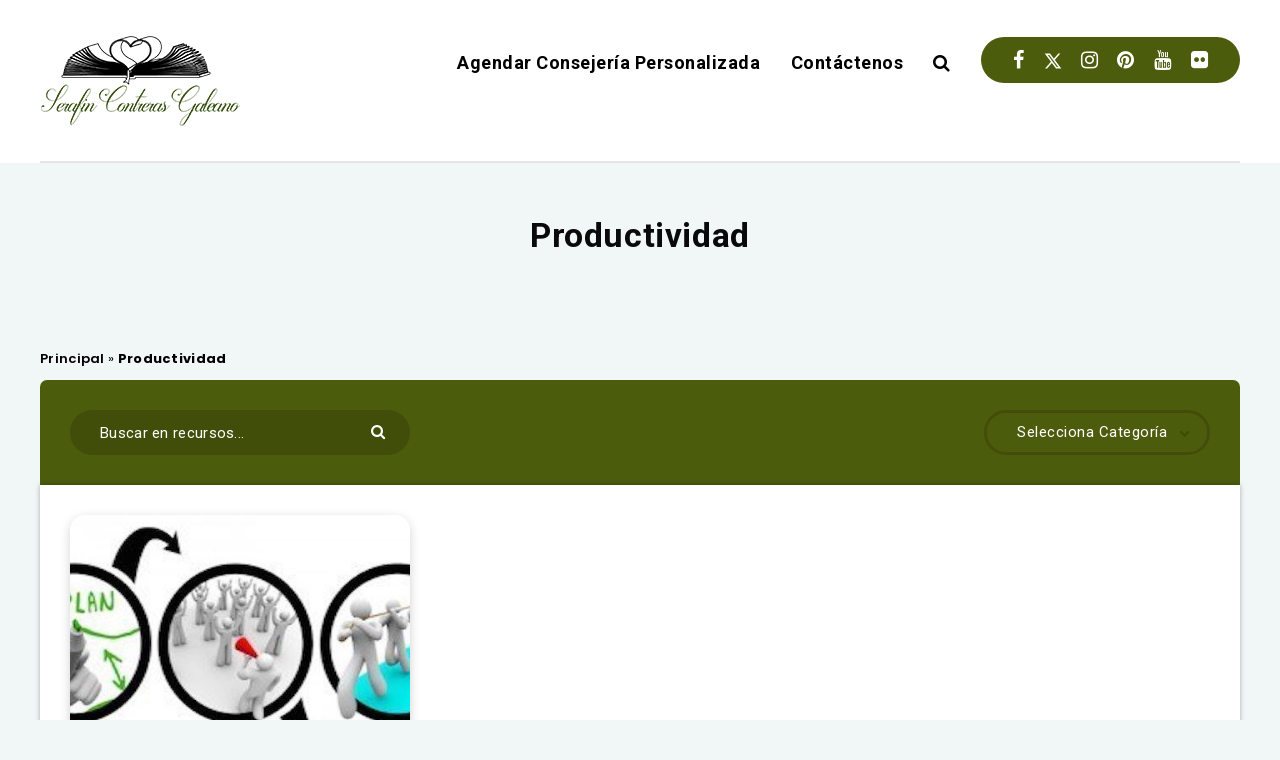

--- FILE ---
content_type: text/html; charset=utf-8
request_url: https://www.google.com/recaptcha/api2/aframe
body_size: 268
content:
<!DOCTYPE HTML><html><head><meta http-equiv="content-type" content="text/html; charset=UTF-8"></head><body><script nonce="BeJYrqRjM-f1wi50KH6wqg">/** Anti-fraud and anti-abuse applications only. See google.com/recaptcha */ try{var clients={'sodar':'https://pagead2.googlesyndication.com/pagead/sodar?'};window.addEventListener("message",function(a){try{if(a.source===window.parent){var b=JSON.parse(a.data);var c=clients[b['id']];if(c){var d=document.createElement('img');d.src=c+b['params']+'&rc='+(localStorage.getItem("rc::a")?sessionStorage.getItem("rc::b"):"");window.document.body.appendChild(d);sessionStorage.setItem("rc::e",parseInt(sessionStorage.getItem("rc::e")||0)+1);localStorage.setItem("rc::h",'1769025462880');}}}catch(b){}});window.parent.postMessage("_grecaptcha_ready", "*");}catch(b){}</script></body></html>